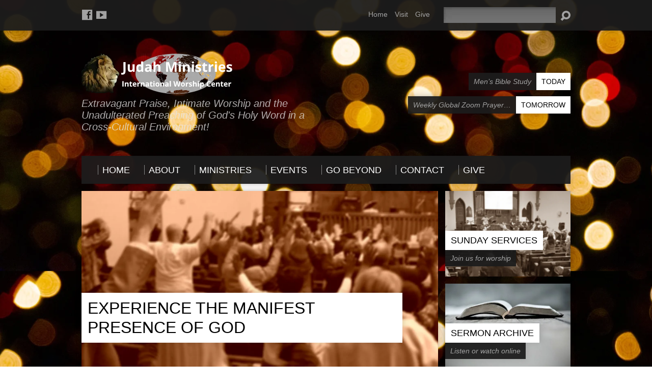

--- FILE ---
content_type: text/html; charset=UTF-8
request_url: https://judahministries.net/
body_size: 17403
content:
<!DOCTYPE html>
<!--[if IE 8 ]><html class="ie8 no-js resurrect-html" lang="en-US"> <![endif]-->
<!--[if (gte IE 9)|!(IE)]><!--><html class="no-js resurrect-html" lang="en-US"> <!--<![endif]--><head><script data-no-optimize="1">var litespeed_docref=sessionStorage.getItem("litespeed_docref");litespeed_docref&&(Object.defineProperty(document,"referrer",{get:function(){return litespeed_docref}}),sessionStorage.removeItem("litespeed_docref"));</script> <meta charset="UTF-8" /><link rel="pingback" href="https://judahministries.net/xmlrpc.php" /><title>Judah Ministries &#8211; Extravagant Praise, Intimate Worship and the Unadulterated Preaching of God&#039;s Holy Word in a Cross-Cultural Environment!</title><meta name='robots' content='max-image-preview:large' /><link rel='dns-prefetch' href='//fonts.googleapis.com' /><link rel="alternate" type="application/rss+xml" title="Judah Ministries &raquo; Feed" href="https://judahministries.net/feed/" /><link rel="alternate" type="application/rss+xml" title="Judah Ministries &raquo; Comments Feed" href="https://judahministries.net/comments/feed/" /><link rel="alternate" title="oEmbed (JSON)" type="application/json+oembed" href="https://judahministries.net/wp-json/oembed/1.0/embed?url=https%3A%2F%2Fjudahministries.net%2F" /><link rel="alternate" title="oEmbed (XML)" type="text/xml+oembed" href="https://judahministries.net/wp-json/oembed/1.0/embed?url=https%3A%2F%2Fjudahministries.net%2F&#038;format=xml" /><style id='wp-img-auto-sizes-contain-inline-css' type='text/css'>img:is([sizes=auto i],[sizes^="auto," i]){contain-intrinsic-size:3000px 1500px}
/*# sourceURL=wp-img-auto-sizes-contain-inline-css */</style><link data-optimized="2" rel="stylesheet" href="https://judahministries.net/wp-content/litespeed/css/135bf26c7ba35ba54b07232de0c5effa.css?ver=e08ff" /><style id='wp-block-paragraph-inline-css' type='text/css'>.is-small-text{font-size:.875em}.is-regular-text{font-size:1em}.is-large-text{font-size:2.25em}.is-larger-text{font-size:3em}.has-drop-cap:not(:focus):first-letter{float:left;font-size:8.4em;font-style:normal;font-weight:100;line-height:.68;margin:.05em .1em 0 0;text-transform:uppercase}body.rtl .has-drop-cap:not(:focus):first-letter{float:none;margin-left:.1em}p.has-drop-cap.has-background{overflow:hidden}:root :where(p.has-background){padding:1.25em 2.375em}:where(p.has-text-color:not(.has-link-color)) a{color:inherit}p.has-text-align-left[style*="writing-mode:vertical-lr"],p.has-text-align-right[style*="writing-mode:vertical-rl"]{rotate:180deg}
/*# sourceURL=https://judahministries.net/wp-includes/blocks/paragraph/style.min.css */</style><style id='global-styles-inline-css' type='text/css'>:root{--wp--preset--aspect-ratio--square: 1;--wp--preset--aspect-ratio--4-3: 4/3;--wp--preset--aspect-ratio--3-4: 3/4;--wp--preset--aspect-ratio--3-2: 3/2;--wp--preset--aspect-ratio--2-3: 2/3;--wp--preset--aspect-ratio--16-9: 16/9;--wp--preset--aspect-ratio--9-16: 9/16;--wp--preset--color--black: #000000;--wp--preset--color--cyan-bluish-gray: #abb8c3;--wp--preset--color--white: #ffffff;--wp--preset--color--pale-pink: #f78da7;--wp--preset--color--vivid-red: #cf2e2e;--wp--preset--color--luminous-vivid-orange: #ff6900;--wp--preset--color--luminous-vivid-amber: #fcb900;--wp--preset--color--light-green-cyan: #7bdcb5;--wp--preset--color--vivid-green-cyan: #00d084;--wp--preset--color--pale-cyan-blue: #8ed1fc;--wp--preset--color--vivid-cyan-blue: #0693e3;--wp--preset--color--vivid-purple: #9b51e0;--wp--preset--gradient--vivid-cyan-blue-to-vivid-purple: linear-gradient(135deg,rgb(6,147,227) 0%,rgb(155,81,224) 100%);--wp--preset--gradient--light-green-cyan-to-vivid-green-cyan: linear-gradient(135deg,rgb(122,220,180) 0%,rgb(0,208,130) 100%);--wp--preset--gradient--luminous-vivid-amber-to-luminous-vivid-orange: linear-gradient(135deg,rgb(252,185,0) 0%,rgb(255,105,0) 100%);--wp--preset--gradient--luminous-vivid-orange-to-vivid-red: linear-gradient(135deg,rgb(255,105,0) 0%,rgb(207,46,46) 100%);--wp--preset--gradient--very-light-gray-to-cyan-bluish-gray: linear-gradient(135deg,rgb(238,238,238) 0%,rgb(169,184,195) 100%);--wp--preset--gradient--cool-to-warm-spectrum: linear-gradient(135deg,rgb(74,234,220) 0%,rgb(151,120,209) 20%,rgb(207,42,186) 40%,rgb(238,44,130) 60%,rgb(251,105,98) 80%,rgb(254,248,76) 100%);--wp--preset--gradient--blush-light-purple: linear-gradient(135deg,rgb(255,206,236) 0%,rgb(152,150,240) 100%);--wp--preset--gradient--blush-bordeaux: linear-gradient(135deg,rgb(254,205,165) 0%,rgb(254,45,45) 50%,rgb(107,0,62) 100%);--wp--preset--gradient--luminous-dusk: linear-gradient(135deg,rgb(255,203,112) 0%,rgb(199,81,192) 50%,rgb(65,88,208) 100%);--wp--preset--gradient--pale-ocean: linear-gradient(135deg,rgb(255,245,203) 0%,rgb(182,227,212) 50%,rgb(51,167,181) 100%);--wp--preset--gradient--electric-grass: linear-gradient(135deg,rgb(202,248,128) 0%,rgb(113,206,126) 100%);--wp--preset--gradient--midnight: linear-gradient(135deg,rgb(2,3,129) 0%,rgb(40,116,252) 100%);--wp--preset--font-size--small: 13px;--wp--preset--font-size--medium: 20px;--wp--preset--font-size--large: 36px;--wp--preset--font-size--x-large: 42px;--wp--preset--spacing--20: 0.44rem;--wp--preset--spacing--30: 0.67rem;--wp--preset--spacing--40: 1rem;--wp--preset--spacing--50: 1.5rem;--wp--preset--spacing--60: 2.25rem;--wp--preset--spacing--70: 3.38rem;--wp--preset--spacing--80: 5.06rem;--wp--preset--shadow--natural: 6px 6px 9px rgba(0, 0, 0, 0.2);--wp--preset--shadow--deep: 12px 12px 50px rgba(0, 0, 0, 0.4);--wp--preset--shadow--sharp: 6px 6px 0px rgba(0, 0, 0, 0.2);--wp--preset--shadow--outlined: 6px 6px 0px -3px rgb(255, 255, 255), 6px 6px rgb(0, 0, 0);--wp--preset--shadow--crisp: 6px 6px 0px rgb(0, 0, 0);}:where(.is-layout-flex){gap: 0.5em;}:where(.is-layout-grid){gap: 0.5em;}body .is-layout-flex{display: flex;}.is-layout-flex{flex-wrap: wrap;align-items: center;}.is-layout-flex > :is(*, div){margin: 0;}body .is-layout-grid{display: grid;}.is-layout-grid > :is(*, div){margin: 0;}:where(.wp-block-columns.is-layout-flex){gap: 2em;}:where(.wp-block-columns.is-layout-grid){gap: 2em;}:where(.wp-block-post-template.is-layout-flex){gap: 1.25em;}:where(.wp-block-post-template.is-layout-grid){gap: 1.25em;}.has-black-color{color: var(--wp--preset--color--black) !important;}.has-cyan-bluish-gray-color{color: var(--wp--preset--color--cyan-bluish-gray) !important;}.has-white-color{color: var(--wp--preset--color--white) !important;}.has-pale-pink-color{color: var(--wp--preset--color--pale-pink) !important;}.has-vivid-red-color{color: var(--wp--preset--color--vivid-red) !important;}.has-luminous-vivid-orange-color{color: var(--wp--preset--color--luminous-vivid-orange) !important;}.has-luminous-vivid-amber-color{color: var(--wp--preset--color--luminous-vivid-amber) !important;}.has-light-green-cyan-color{color: var(--wp--preset--color--light-green-cyan) !important;}.has-vivid-green-cyan-color{color: var(--wp--preset--color--vivid-green-cyan) !important;}.has-pale-cyan-blue-color{color: var(--wp--preset--color--pale-cyan-blue) !important;}.has-vivid-cyan-blue-color{color: var(--wp--preset--color--vivid-cyan-blue) !important;}.has-vivid-purple-color{color: var(--wp--preset--color--vivid-purple) !important;}.has-black-background-color{background-color: var(--wp--preset--color--black) !important;}.has-cyan-bluish-gray-background-color{background-color: var(--wp--preset--color--cyan-bluish-gray) !important;}.has-white-background-color{background-color: var(--wp--preset--color--white) !important;}.has-pale-pink-background-color{background-color: var(--wp--preset--color--pale-pink) !important;}.has-vivid-red-background-color{background-color: var(--wp--preset--color--vivid-red) !important;}.has-luminous-vivid-orange-background-color{background-color: var(--wp--preset--color--luminous-vivid-orange) !important;}.has-luminous-vivid-amber-background-color{background-color: var(--wp--preset--color--luminous-vivid-amber) !important;}.has-light-green-cyan-background-color{background-color: var(--wp--preset--color--light-green-cyan) !important;}.has-vivid-green-cyan-background-color{background-color: var(--wp--preset--color--vivid-green-cyan) !important;}.has-pale-cyan-blue-background-color{background-color: var(--wp--preset--color--pale-cyan-blue) !important;}.has-vivid-cyan-blue-background-color{background-color: var(--wp--preset--color--vivid-cyan-blue) !important;}.has-vivid-purple-background-color{background-color: var(--wp--preset--color--vivid-purple) !important;}.has-black-border-color{border-color: var(--wp--preset--color--black) !important;}.has-cyan-bluish-gray-border-color{border-color: var(--wp--preset--color--cyan-bluish-gray) !important;}.has-white-border-color{border-color: var(--wp--preset--color--white) !important;}.has-pale-pink-border-color{border-color: var(--wp--preset--color--pale-pink) !important;}.has-vivid-red-border-color{border-color: var(--wp--preset--color--vivid-red) !important;}.has-luminous-vivid-orange-border-color{border-color: var(--wp--preset--color--luminous-vivid-orange) !important;}.has-luminous-vivid-amber-border-color{border-color: var(--wp--preset--color--luminous-vivid-amber) !important;}.has-light-green-cyan-border-color{border-color: var(--wp--preset--color--light-green-cyan) !important;}.has-vivid-green-cyan-border-color{border-color: var(--wp--preset--color--vivid-green-cyan) !important;}.has-pale-cyan-blue-border-color{border-color: var(--wp--preset--color--pale-cyan-blue) !important;}.has-vivid-cyan-blue-border-color{border-color: var(--wp--preset--color--vivid-cyan-blue) !important;}.has-vivid-purple-border-color{border-color: var(--wp--preset--color--vivid-purple) !important;}.has-vivid-cyan-blue-to-vivid-purple-gradient-background{background: var(--wp--preset--gradient--vivid-cyan-blue-to-vivid-purple) !important;}.has-light-green-cyan-to-vivid-green-cyan-gradient-background{background: var(--wp--preset--gradient--light-green-cyan-to-vivid-green-cyan) !important;}.has-luminous-vivid-amber-to-luminous-vivid-orange-gradient-background{background: var(--wp--preset--gradient--luminous-vivid-amber-to-luminous-vivid-orange) !important;}.has-luminous-vivid-orange-to-vivid-red-gradient-background{background: var(--wp--preset--gradient--luminous-vivid-orange-to-vivid-red) !important;}.has-very-light-gray-to-cyan-bluish-gray-gradient-background{background: var(--wp--preset--gradient--very-light-gray-to-cyan-bluish-gray) !important;}.has-cool-to-warm-spectrum-gradient-background{background: var(--wp--preset--gradient--cool-to-warm-spectrum) !important;}.has-blush-light-purple-gradient-background{background: var(--wp--preset--gradient--blush-light-purple) !important;}.has-blush-bordeaux-gradient-background{background: var(--wp--preset--gradient--blush-bordeaux) !important;}.has-luminous-dusk-gradient-background{background: var(--wp--preset--gradient--luminous-dusk) !important;}.has-pale-ocean-gradient-background{background: var(--wp--preset--gradient--pale-ocean) !important;}.has-electric-grass-gradient-background{background: var(--wp--preset--gradient--electric-grass) !important;}.has-midnight-gradient-background{background: var(--wp--preset--gradient--midnight) !important;}.has-small-font-size{font-size: var(--wp--preset--font-size--small) !important;}.has-medium-font-size{font-size: var(--wp--preset--font-size--medium) !important;}.has-large-font-size{font-size: var(--wp--preset--font-size--large) !important;}.has-x-large-font-size{font-size: var(--wp--preset--font-size--x-large) !important;}
/*# sourceURL=global-styles-inline-css */</style><style id='classic-theme-styles-inline-css' type='text/css'>/*! This file is auto-generated */
.wp-block-button__link{color:#fff;background-color:#32373c;border-radius:9999px;box-shadow:none;text-decoration:none;padding:calc(.667em + 2px) calc(1.333em + 2px);font-size:1.125em}.wp-block-file__button{background:#32373c;color:#fff;text-decoration:none}
/*# sourceURL=/wp-includes/css/classic-themes.min.css */</style> <script type="litespeed/javascript" data-src="https://judahministries.net/wp-includes/js/jquery/jquery.min.js" id="jquery-core-js"></script> <script id="ctfw-ie-unsupported-js-extra" type="litespeed/javascript">var ctfw_ie_unsupported={"default_version":"7","min_version":"5","max_version":"9","version":"7","message":"You are using an outdated version of Internet Explorer. Please upgrade your browser to use this site.","redirect_url":"https://browsehappy.com/"}</script> <script id="ctfw-responsive-embeds-js-extra" type="litespeed/javascript">var ctfw_responsive_embeds={"wp_responsive_embeds":"1"}</script> <script id="resurrect-main-js-extra" type="litespeed/javascript">var resurrect_main={"site_path":"/","home_url":"https://judahministries.net","color_url":"https://judahministries.net/wp-content/themes/resurrect/colors/dark","is_ssl":"1","current_protocol":"https","mobile_menu_label":"Menu","slider_slideshow":"","slider_speed":"6000","comment_name_required":"1","comment_email_required":"1","comment_name_error_required":"Required","comment_email_error_required":"Required","comment_email_error_invalid":"Invalid Email","comment_url_error_invalid":"Invalid URL","comment_message_error_required":"Comment Required"}</script> <link rel="https://api.w.org/" href="https://judahministries.net/wp-json/" /><link rel="alternate" title="JSON" type="application/json" href="https://judahministries.net/wp-json/wp/v2/pages/3494" /><link rel="EditURI" type="application/rsd+xml" title="RSD" href="https://judahministries.net/xmlrpc.php?rsd" /><meta name="generator" content="WordPress 6.9" /><link rel="canonical" href="https://judahministries.net/" /><link rel='shortlink' href='https://judahministries.net/' /><style type="text/css">#resurrect-logo-text {
	font-family: 'Oswald', Arial, Helvetica, sans-serif;
}

body, input, textarea, select, .sf-menu li li a, .flex-description, #cancel-comment-reply-link, .resurrect-accordion-section-title, a.resurrect-button, a.comment-reply-link, a.comment-edit-link, a.post-edit-link, .resurrect-nav-left-right a, input[type=submit], .wp-block-file .wp-block-file__button, pre.wp-block-verse {
	font-family: 'Open Sans', Arial, Helvetica, sans-serif;
}

#resurrect-header-menu-links > li > a .ctfw-header-menu-link-title, #resurrect-footer-menu-links {
	font-family: 'Oswald', Arial, Helvetica, sans-serif;
}

#resurrect-intro-heading, .resurrect-main-title, .resurrect-entry-content h1:not(.resurrect-calendar-list-entry-title), .resurrect-entry-content h2, .resurrect-entry-content h3, .resurrect-entry-content h4, .resurrect-entry-content h5, .resurrect-entry-content h6, .mce-content-body h1, .mce-content-body h2, .mce-content-body h3, .mce-content-body h4, .mce-content-body h5, .mce-content-body h6, .resurrect-author-box h1, .resurrect-person header h1, .resurrect-location header h1, .resurrect-entry-short h1, #reply-title, #resurrect-comments-title, .flex-title, .resurrect-caption-image-title, #resurrect-banner h1, h1.resurrect-widget-title, .resurrect-header-right-item-date, .resurrect-calendar-table-header-row, .has-drop-cap:not(:focus):first-letter {
	font-family: 'Oswald', Arial, Helvetica, sans-serif;
}</style> <script type="litespeed/javascript">jQuery(window).load(function(){if(jQuery.cookie('resurrect_responsive_off')){jQuery('html').addClass('resurrect-responsive-off');jQuery('#resurrect-responsive-css').remove()}else{jQuery('html').addClass('resurrect-responsive-on');jQuery('head').append(' <meta name="viewport" content="width=device-width, initial-scale=1">')}})</script> <style type="text/css" id="custom-background-css">body.custom-background { background-image: url("https://judahministries.net/wp-content/uploads/bokeh-background-of-lights-1574819394MZn.jpg"); background-position: center center; background-size: contain; background-repeat: repeat; background-attachment: scroll; }</style></head><body class="home wp-singular page-template page-template-page-templates page-template-homepage page-template-page-templateshomepage-php page page-id-3494 custom-background wp-embed-responsive wp-theme-resurrect wp-child-theme-resurrect-child resurrect-logo-font-oswald resurrect-heading-font-oswald resurrect-menu-font-oswald resurrect-body-font-open-sans resurrect-background-image-file-bokeh-background-of-lights-1574819394mzn resurrect-no-banner"><div id="resurrect-container"><div id="resurrect-top" class="resurrect-top-has-icons resurrect-top-has-menu resurrect-top-has-search"><div id="resurrect-top-inner"><div id="resurrect-top-content" class="resurrect-clearfix"><ul class="resurrect-list-icons"><li><a href="https://www.facebook.com/JMIWC/" class="el-icon-facebook" title="Facebook" target="_blank"></a></li><li><a href="https://www.youtube.com/c/JudahMinistries" class="el-icon-youtube" title="YouTube" target="_blank"></a></li></ul><div id="resurrect-top-right"><div id="resurrect-top-menu"><ul id="resurrect-top-menu-links" class="menu"><li id="menu-item-3548" class="menu-item menu-item-type-post_type menu-item-object-page menu-item-home current-menu-item page_item page-item-3494 current_page_item menu-item-3548"><a href="https://judahministries.net/" aria-current="page">Home</a></li><li id="menu-item-3549" class="menu-item menu-item-type-post_type menu-item-object-ctc_event menu-item-3549"><a href="https://judahministries.net/events/main-service/">Visit</a></li><li id="menu-item-3550" class="menu-item menu-item-type-post_type menu-item-object-page menu-item-3550"><a href="https://judahministries.net/give/">Give</a></li></ul></div><div id="resurrect-top-search"><div class="resurrect-search-form"><form method="get" action="https://judahministries.net/">
<label class="screen-reader-text">Search</label><div class="resurrect-search-field">
<input type="text" name="s" aria-label="Search"></div>
<a href="#" class="resurrect-search-button el-icon-search" title="Search"></a></form></div></div></div></div></div></div><div id="resurrect-middle"><div id="resurrect-middle-content" class="resurrect-clearfix"><header id="resurrect-header" class="resurrect-header-text-light"><div id="resurrect-header-inner"><div id="resurrect-header-content"><div id="resurrect-logo"><div id="resurrect-logo-content"><div id="resurrect-logo-image"><a href="https://judahministries.net/"><img data-lazyloaded="1" src="[data-uri]" width="300" height="80" data-src="https://judahministries.net/wp-content/uploads/jmiwc-logo-no-bkgd.png" alt="Judah Ministries" id="resurrect-logo-regular">
</a></div><div id="resurrect-logo-tagline" class="resurrect-tagline">
Extravagant Praise, Intimate Worship and the Unadulterated Preaching of God&#039;s Holy Word in a Cross-Cultural Environment!</div></div></div><div id="resurrect-header-right"><div id="resurrect-header-right-inner"><div id="resurrect-header-right-content"><div id="resurrect-header-right-items" class="resurrect-header-right-items-count- resurrect-clearfix"><article class="resurrect-header-right-item"><a href="https://judahministries.net/events/mens-bible-study/" title="Men&#8217;s Bible Study"><span class="resurrect-header-right-item-title">Men&#8217;s Bible Study</span><span class="resurrect-header-right-item-date">
Today					</span>
</a></article><article class="resurrect-header-right-item"><a href="https://judahministries.net/events/weekly-global-zoom-prayer-meeting/" title="Weekly Global Zoom Prayer Meeting"><span class="resurrect-header-right-item-title">Weekly Global Zoom Prayer&hellip;</span><span class="resurrect-header-right-item-date">
Tomorrow					</span>
</a></article></div></div></div></div></div></div><nav id="resurrect-header-menu" class="resurrect-clearfix"><div id="resurrect-header-menu-inner" class="resurrect-clearfix"><ul id="resurrect-header-menu-links" class="sf-menu"><li id="menu-item-903" class="menu-item menu-item-type-custom menu-item-object-custom current-menu-item current_page_item menu-item-home menu-item-903 ctfw-header-menu-link-no-description"><a href="http://judahministries.net"><div class="ctfw-header-menu-link-inner"><div class="ctfw-header-menu-link-title">Home</div></div></a></li><li id="menu-item-1085" class="menu-item menu-item-type-custom menu-item-object-custom menu-item-has-children menu-item-1085 ctfw-header-menu-link-no-description"><a href="#"><div class="ctfw-header-menu-link-inner"><div class="ctfw-header-menu-link-title">About</div></div></a><ul class="sub-menu"><li id="menu-item-1126" class="menu-item menu-item-type-post_type menu-item-object-page menu-item-1126"><a href="https://judahministries.net/welcome/">Welcome</a></li><li id="menu-item-1086" class="menu-item menu-item-type-post_type menu-item-object-page menu-item-1086"><a href="https://judahministries.net/what-we-believe/">What We Believe</a></li><li id="menu-item-910" class="menu-item menu-item-type-post_type menu-item-object-page menu-item-910"><a href="https://judahministries.net/staff/">Meet Our Staff</a></li><li id="menu-item-919" class="menu-item menu-item-type-post_type menu-item-object-page menu-item-919"><a href="https://judahministries.net/locations-2/">Locations</a></li></ul></li><li id="menu-item-1087" class="menu-item menu-item-type-custom menu-item-object-custom menu-item-has-children menu-item-1087 ctfw-header-menu-link-no-description"><a href="#"><div class="ctfw-header-menu-link-inner"><div class="ctfw-header-menu-link-title">Ministries</div></div></a><ul class="sub-menu"><li id="menu-item-1112" class="menu-item menu-item-type-post_type menu-item-object-page menu-item-1112"><a href="https://judahministries.net/judah-ministries-praise-team/">Judah Ministries Praise Team</a></li><li id="menu-item-1113" class="menu-item menu-item-type-post_type menu-item-object-page menu-item-1113"><a href="https://judahministries.net/judah-studio-ministries/">Judah Studio Ministries</a></li><li id="menu-item-1115" class="menu-item menu-item-type-post_type menu-item-object-page menu-item-1115"><a href="https://judahministries.net/operation-2535/">Operation 25:35</a></li><li id="menu-item-1116" class="menu-item menu-item-type-post_type menu-item-object-page menu-item-1116"><a href="https://judahministries.net/heartstrings-womens-ministries/">Heartstrings Women’s Ministries</a></li></ul></li><li id="menu-item-918" class="menu-item menu-item-type-post_type menu-item-object-page menu-item-has-children menu-item-918 ctfw-header-menu-link-no-description"><a href="https://judahministries.net/events-2/"><div class="ctfw-header-menu-link-inner"><div class="ctfw-header-menu-link-title">Events</div></div></a><ul class="sub-menu"><li id="menu-item-939" class="menu-item menu-item-type-post_type menu-item-object-page menu-item-939"><a href="https://judahministries.net/events-2/">Upcoming Events</a></li><li id="menu-item-940" class="menu-item menu-item-type-post_type menu-item-object-page menu-item-940"><a href="https://judahministries.net/past-events/">Past Events</a></li><li id="menu-item-3538" class="menu-item menu-item-type-post_type menu-item-object-page menu-item-3538"><a href="https://judahministries.net/monthly-calendar/">Monthly Calendar</a></li></ul></li><li id="menu-item-1088" class="menu-item menu-item-type-custom menu-item-object-custom menu-item-has-children menu-item-1088 ctfw-header-menu-link-no-description"><a href="#"><div class="ctfw-header-menu-link-inner"><div class="ctfw-header-menu-link-title">Go Beyond</div></div></a><ul class="sub-menu"><li id="menu-item-908" class="menu-item menu-item-type-post_type menu-item-object-page menu-item-908"><a href="https://judahministries.net/multimedia/">Sermons</a></li><li id="menu-item-912" class="menu-item menu-item-type-post_type menu-item-object-page menu-item-912"><a href="https://judahministries.net/gallery/">Gallery</a></li></ul></li><li id="menu-item-911" class="menu-item menu-item-type-post_type menu-item-object-page menu-item-911 ctfw-header-menu-link-no-description"><a href="https://judahministries.net/contact/"><div class="ctfw-header-menu-link-inner"><div class="ctfw-header-menu-link-title">Contact</div></div></a></li><li id="menu-item-1147" class="menu-item menu-item-type-post_type menu-item-object-page menu-item-1147 ctfw-header-menu-link-no-description"><a href="https://judahministries.net/give/"><div class="ctfw-header-menu-link-inner"><div class="ctfw-header-menu-link-title">Give</div></div></a></li></ul></div></nav></header><div id="resurrect-home-content"><div id="resurrect-slider-boxes" class="resurrect-clearfix"><div id="resurrect-slider"><div id="resurrect-slider-inner"><div class="flexslider"><ul class="slides"><li class="resurrect-slide-no-description"><div class="flex-image-container">
<img data-lazyloaded="1" src="[data-uri]" width="960" height="480" data-src="https://judahministries.net/wp-content/uploads/jmiwc-slide-01-sepia-web-960x480.png" class="" alt="" title="" decoding="async" fetchpriority="high" /></div><div class="flex-caption"><div class="flex-title">Experience the Manifest Presence of God</div></div></li></ul></div></div></div><div id="ctcom-home-highlights"><div class="resurrect-caption-image resurrect-highlight"><a href="http://judahministries.net/events/main-service/">
<img data-lazyloaded="1" src="[data-uri]" width="600" height="410" data-src="https://judahministries.net/wp-content/uploads/slide02-sepia-600x410.png" class="resurrect-image" alt="" decoding="async" data-srcset="https://judahministries.net/wp-content/uploads/slide02-sepia-600x410.png 600w, https://judahministries.net/wp-content/uploads/slide02-sepia-320x218.png 320w, https://judahministries.net/wp-content/uploads/slide02-sepia-220x150.png 220w" data-sizes="(max-width: 600px) 100vw, 600px" /><div class="resurrect-caption-image-caption"><div class="resurrect-caption-image-title">
Sunday Services</div><div class="resurrect-caption-image-description">
Join us for worship</div></div>
</a></div><div class="resurrect-caption-image resurrect-highlight"><a href="http://judahministries.net/multimedia/">
<img data-lazyloaded="1" src="[data-uri]" width="600" height="410" data-src="https://judahministries.net/wp-content/uploads/bible-600x400-custom-600x410.jpg" class="resurrect-image" alt="" decoding="async" data-srcset="https://judahministries.net/wp-content/uploads/bible-600x400-custom-600x410.jpg 600w, https://judahministries.net/wp-content/uploads/bible-600x400-custom-320x218.jpg 320w, https://judahministries.net/wp-content/uploads/bible-600x400-custom-220x150.jpg 220w" data-sizes="(max-width: 600px) 100vw, 600px" /><div class="resurrect-caption-image-caption"><div class="resurrect-caption-image-title">
Sermon Archive</div><div class="resurrect-caption-image-description">
Listen or watch online</div></div>
</a></div></div></div><section id="resurrect-intro" class="resurrect-intro-has-heading"><h1 id="resurrect-intro-heading">Judah Ministries International Worship Center</h1><div id="resurrect-intro-content"><p>Praise, Worship &amp; Word every Sunday at 10:30am</p></div></section><div id="resurrect-home-bottom-widgets"><section id="ctfw-highlight-4" class="resurrect-widget resurrect-home-widget widget_ctfw-highlight"><div class="resurrect-caption-image resurrect-highlight"><a href="http://judahministries.net/welcome/">
<img data-lazyloaded="1" src="[data-uri]" width="600" height="410" data-src="https://judahministries.net/wp-content/uploads/MVY-Edit-02.png" class="resurrect-image" alt="" decoding="async" loading="lazy" data-srcset="https://judahministries.net/wp-content/uploads/MVY-Edit-02.png 600w, https://judahministries.net/wp-content/uploads/MVY-Edit-02-300x205.png 300w, https://judahministries.net/wp-content/uploads/MVY-Edit-02-320x218.png 320w, https://judahministries.net/wp-content/uploads/MVY-Edit-02-220x150.png 220w" data-sizes="auto, (max-width: 600px) 100vw, 600px" /><div class="resurrect-caption-image-caption"><div class="resurrect-caption-image-title"><h1 class="resurrect-widget-title">Message From Pastor</h1></div><div class="resurrect-caption-image-description">
Welcome to Judah</div></div>
</a></div></section><section id="ctfw-sermons-2" class="resurrect-widget resurrect-home-widget widget_ctfw-sermons"><h1 class="resurrect-widget-title">Recent Sermons</h1><article class="resurrect-widget-entry resurrect-sermons-widget-entry resurrect-clearfix resurrect-widget-entry-first post-6408 ctc_sermon type-ctc_sermon status-publish hentry ctc_sermon_topic-benefits-of-god ctc_sermon_topic-faith ctc_sermon_topic-jesus-return ctc_sermon_topic-life-of-christ ctc_sermon_topic-salvation ctc_sermon_topic-unity ctc_sermon_speaker-michael-yuricha ctc_sermon_tag-authority ctc_sermon_tag-faith-2 ctc_sermon_tag-judgement ctc_sermon_tag-purpose ctc_sermon_tag-redemption ctc_sermon_tag-salvation-2 ctc_sermon_tag-unity ctfw-no-image"><header class="resurrect-clearfix"><h1 class="resurrect-widget-entry-title"><a href="https://judahministries.net/sermons/the-book-of-revelation-part-3-the-churches-of-ephesus/" title="The Book of Revelation Part 3 The Churches of Ephesus">The Book of Revelation Part 3 The Churches of Ephesus</a></h1><ul class="resurrect-widget-entry-meta resurrect-clearfix"><li class="resurrect-widget-entry-date resurrect-sermons-widget-entry-date">
<time datetime="2026-01-21T19:30:56-05:00">Today</time></li><li class="resurrect-widget-entry-icons resurrect-sermons-widget-entry-icons"><ul class="resurrect-list-icons"><li><a href="https://judahministries.net/sermons/the-book-of-revelation-part-3-the-churches-of-ephesus/?player=video" class="el-icon-video" title="Watch Video"></a></li><li><a href="https://judahministries.net/sermons/the-book-of-revelation-part-3-the-churches-of-ephesus/?player=audio" class="el-icon-headphones" title="Listen to Audio"></a></li></ul></li></ul></header></article><article class="resurrect-widget-entry resurrect-sermons-widget-entry resurrect-clearfix post-6403 ctc_sermon type-ctc_sermon status-publish hentry ctc_sermon_topic-jesus ctc_sermon_topic-jesus-return ctc_sermon_topic-life-of-christ ctc_sermon_topic-prophecy ctc_sermon_speaker-michael-yuricha ctc_sermon_tag-jesus ctc_sermon_tag-judgement ctc_sermon_tag-prophecy ctc_sermon_tag-purpose ctc_sermon_tag-revelation ctfw-no-image"><header class="resurrect-clearfix"><h1 class="resurrect-widget-entry-title"><a href="https://judahministries.net/sermons/the-book-of-revelation-part-2-portrayal-of-jesus-christ/" title="The Book of Revelation Part 2 Portrayal of Jesus Christ">The Book of Revelation Part 2 Portrayal of Jesus Christ</a></h1><ul class="resurrect-widget-entry-meta resurrect-clearfix"><li class="resurrect-widget-entry-date resurrect-sermons-widget-entry-date">
<time datetime="2026-01-14T19:30:54-05:00">January 14, 2026</time></li><li class="resurrect-widget-entry-icons resurrect-sermons-widget-entry-icons"><ul class="resurrect-list-icons"><li><a href="https://judahministries.net/sermons/the-book-of-revelation-part-2-portrayal-of-jesus-christ/?player=audio" class="el-icon-headphones" title="Listen to Audio"></a></li></ul></li></ul></header></article><article class="resurrect-widget-entry resurrect-sermons-widget-entry resurrect-clearfix post-6389 ctc_sermon type-ctc_sermon status-publish hentry ctc_sermon_topic-faith ctc_sermon_topic-jesus-return ctc_sermon_topic-prophecy ctc_sermon_speaker-michael-yuricha ctc_sermon_tag-jesus ctc_sermon_tag-judgement ctc_sermon_tag-prophecy ctc_sermon_tag-revelation ctc_sermon_tag-watchman ctfw-no-image"><header class="resurrect-clearfix"><h1 class="resurrect-widget-entry-title"><a href="https://judahministries.net/sermons/the-book-of-revelation-part-1-an-overview/" title="The Book of Revelation Part 1 An Overview">The Book of Revelation Part 1 An Overview</a></h1><ul class="resurrect-widget-entry-meta resurrect-clearfix"><li class="resurrect-widget-entry-date resurrect-sermons-widget-entry-date">
<time datetime="2026-01-07T19:30:56-05:00">January 7, 2026</time></li><li class="resurrect-widget-entry-icons resurrect-sermons-widget-entry-icons"><ul class="resurrect-list-icons"></ul></li></ul></header></article></section><section id="ctfw-events-2" class="resurrect-widget resurrect-home-widget widget_ctfw-events"><h1 class="resurrect-widget-title">Upcoming Events</h1><article class="resurrect-widget-entry resurrect-event-widget-entry resurrect-clearfix resurrect-widget-entry-first post-3478 ctc_event type-ctc_event status-publish hentry ctfw-no-image"><header class="resurrect-clearfix"><h1 class="resurrect-widget-entry-title"><a href="https://judahministries.net/events/mens-bible-study/" title="Men&#8217;s Bible Study">Men&#8217;s Bible Study</a></h1><ul class="resurrect-widget-entry-meta resurrect-clearfix"><li class="resurrect-widget-entry-date resurrect-locations-widget-entry-date">					January 21, 2026</li></ul></header></article><article class="resurrect-widget-entry resurrect-event-widget-entry resurrect-clearfix post-3771 ctc_event type-ctc_event status-publish hentry ctfw-no-image"><header class="resurrect-clearfix"><h1 class="resurrect-widget-entry-title"><a href="https://judahministries.net/events/weekly-global-zoom-prayer-meeting/" title="Weekly Global Zoom Prayer Meeting">Weekly Global Zoom Prayer Meeting</a></h1><ul class="resurrect-widget-entry-meta resurrect-clearfix"><li class="resurrect-widget-entry-date resurrect-locations-widget-entry-date">					January 22, 2026</li></ul></header></article><article class="resurrect-widget-entry resurrect-event-widget-entry resurrect-clearfix post-1907 ctc_event type-ctc_event status-publish hentry ctfw-no-image"><header class="resurrect-clearfix"><h1 class="resurrect-widget-entry-title"><a href="https://judahministries.net/events/womens-bible-study/" title="Women&#8217;s Bible Study">Women&#8217;s Bible Study</a></h1><ul class="resurrect-widget-entry-meta resurrect-clearfix"><li class="resurrect-widget-entry-date resurrect-locations-widget-entry-date">					January 23, 2026</li></ul></header></article></section><section id="ctfw-locations-2" class="resurrect-widget resurrect-home-widget widget_ctfw-locations"><h1 class="resurrect-widget-title">Church Locations</h1><article class="resurrect-widget-entry resurrect-location-widget-entry resurrect-clearfix resurrect-widget-entry-first post-1908 ctc_location type-ctc_location status-publish hentry ctfw-no-image"><header class="resurrect-clearfix"><h1 class="resurrect-widget-entry-title"><a href="https://judahministries.net/locations/judah-ministries/" title="Judah Ministries">Judah Ministries</a></h1><ul class="resurrect-widget-entry-meta resurrect-clearfix"><li class="resurrect-locations-widget-entry-address">
525 Market Street<br />
McKeesport, PA 15132</li><li class="resurrect-locations-widget-entry-times">
Main Service:<br />
Sunday – 10:30am<br />
Prayer Service:<br />
Sunday – 9:00am</li></ul></header><div class="resurrect-locations-widget-entry-map resurrect-clearfix"><div class="ctfw-google-map-container"><div id="ctfw-google-map-1809247" class="ctfw-google-map ctfw-google-map-responsive" data-ctfw-map-lat="40.350064" data-ctfw-map-lng="-79.866487" data-ctfw-map-type="HYBRID" data-ctfw-map-zoom="14" data-ctfw-map-marker="1" data-ctfw-map-center-resize="1" data-ctfw-map-callback-loaded="" data-ctfw-map-callback-resize=""></div></div></div></article></section><section id="ctfw-giving-2" class="resurrect-widget resurrect-home-widget widget_ctfw-giving"><h1 class="resurrect-widget-title">Online Giving</h1><div class="resurrect-giving-widget"><div class="resurrect-giving-widget-text"><p>You may give online by clicking below.</p></div><div class="resurrect-giving-widget-button">
<a href="http://judahministries.net/give/" target="_blank" rel="noopener noreferrer" class="resurrect-button">Give Now</a></div></div></section><section id="text-2" class="resurrect-widget resurrect-home-widget widget_text"><h1 class="resurrect-widget-title">Global Online Network</h1><div class="textwidget"><p><img data-lazyloaded="1" src="[data-uri]" loading="lazy" decoding="async" class="alignnone wp-image-3098 size-medium" data-src="https://judahministries.net/wp-content/uploads/JMGON-Logo-300x178.jpg" alt="" width="300" height="178" data-srcset="https://judahministries.net/wp-content/uploads/JMGON-Logo-300x178.jpg 300w, https://judahministries.net/wp-content/uploads/JMGON-Logo.jpg 663w" data-sizes="auto, (max-width: 300px) 100vw, 300px" /></p><p><a href="https://judahministries.net/global-online-network/">Ministry Affiliation Application</a></p></div></section><section id="text-23" class="resurrect-widget resurrect-home-widget widget_text"><h1 class="resurrect-widget-title">Winter Sweets</h1><div class="textwidget"><p><img data-lazyloaded="1" src="[data-uri]" loading="lazy" decoding="async" class="alignnone size-medium wp-image-6327" data-src="https://judahministries.net/wp-content/uploads/Christmas-Celebration-2025-300x225.jpg" alt="" width="300" height="225" data-srcset="https://judahministries.net/wp-content/uploads/Christmas-Celebration-2025-300x225.jpg 300w, https://judahministries.net/wp-content/uploads/Christmas-Celebration-2025-768x576.jpg 768w, https://judahministries.net/wp-content/uploads/Christmas-Celebration-2025.jpg 802w" data-sizes="auto, (max-width: 300px) 100vw, 300px" /></p><p><a href="https://judahministries.net/winter-sweets/" target="_blank" rel="noopener">Registration</a></p></div></section><section id="text-21" class="resurrect-widget resurrect-home-widget widget_text"><h1 class="resurrect-widget-title">WhatsApp</h1><div class="textwidget"><p><a href="https://chat.whatsapp.com/DBigxAyF5N5AFfP9IaKix4" target="_blank" rel="noopener">Join Our WhatsApp Group</a></p></div></section></div></div></div></div><footer id="resurrect-footer"><div id="resurrect-footer-inner"><div id="resurrect-footer-content" class="resurrect-clearfix"><div id="resurrect-footer-left" class="resurrect-clearfix"><ul id="resurrect-footer-menu-links" class="menu"><li id="menu-item-901" class="menu-item menu-item-type-custom menu-item-object-custom current-menu-item current_page_item menu-item-home menu-item-901"><a href="http://judahministries.net/" aria-current="page">Home</a></li><li id="menu-item-920" class="menu-item menu-item-type-post_type menu-item-object-page menu-item-920"><a href="https://judahministries.net/events-2/">Events</a></li><li id="menu-item-922" class="menu-item menu-item-type-post_type menu-item-object-page menu-item-922"><a href="https://judahministries.net/multimedia/">Sermons</a></li><li id="menu-item-921" class="menu-item menu-item-type-post_type menu-item-object-page menu-item-921"><a href="https://judahministries.net/contact/">Contact</a></li><li id="menu-item-1148" class="menu-item menu-item-type-post_type menu-item-object-page menu-item-1148"><a href="https://judahministries.net/give/">Give</a></li></ul><div id="resurrect-footer-social-icons"><ul class="resurrect-list-icons"><li><a href="https://www.facebook.com/JMIWC/" class="el-icon-facebook" title="Facebook" target="_blank"></a></li><li><a href="https://www.youtube.com/c/JudahMinistries" class="el-icon-youtube" title="YouTube" target="_blank"></a></li></ul></div></div><div id="resurrect-footer-right"><ul id="resurrect-footer-contact"><li><span id="resurrect-footer-icon-address" class="el-icon-map-marker"></span> <span id="resurrect-footer-address">525 Market Street, McKeesport, PA 15132</span></li><li><span id="resurrect-footer-icon-phone" class="el-icon-phone-alt"></span> <span id="resurrect-footer-phone"><a href="tel:4126726000">(412) 672-6000</a></span></li></ul><div id="resurrect-notice">
Copyright © 2026 Judah Ministries.</div></div></div></div></footer></div> <script type="speculationrules">{"prefetch":[{"source":"document","where":{"and":[{"href_matches":"/*"},{"not":{"href_matches":["/wp-*.php","/wp-admin/*","/wp-content/uploads/*","/wp-content/*","/wp-content/plugins/*","/wp-content/themes/resurrect-child/*","/wp-content/themes/resurrect/*","/*\\?(.+)"]}},{"not":{"selector_matches":"a[rel~=\"nofollow\"]"}},{"not":{"selector_matches":".no-prefetch, .no-prefetch a"}}]},"eagerness":"conservative"}]}</script> <script type="litespeed/javascript">var refTagger={settings:{bibleVersion:"NIV",libronixBibleVersion:"NIV",addLogosLink:!1,appendIconToLibLinks:!1,libronixLinkIcon:"light",noSearchClassNames:[],useTooltip:!0,noSearchTagNames:["h1","h2","h3"],linksOpenNewWindow:!1,convertHyperlinks:!1,caseInsensitive:!1,tagChapters:!1}};(function(d,t){var g=d.createElement(t),s=d.getElementsByTagName(t)[0];g.src='https://api.reftagger.com/v2/reftagger.js';s.parentNode.insertBefore(g,s)}(document,'script'))</script> <script id="email-subscribers-js-extra" type="litespeed/javascript">var es_data={"messages":{"es_empty_email_notice":"Please enter email address","es_rate_limit_notice":"You need to wait for some time before subscribing again","es_single_optin_success_message":"Successfully Subscribed.","es_email_exists_notice":"Email Address already exists!","es_unexpected_error_notice":"Oops.. Unexpected error occurred.","es_invalid_email_notice":"Invalid email address","es_try_later_notice":"Please try after some time"},"es_ajax_url":"https://judahministries.net/wp-admin/admin-ajax.php"}</script> <script id="es_starter_main_js-js-extra" type="litespeed/javascript">var ig_es_starter_main_js_params={"show_opt_in_consent":"yes","session_tracking_enabled":"yes","user_logged_in":"no","consent_opt_in_message":"","consent_opt_out_message":"No Thanks","conset_after_opt_out_message":"You won't receive further emails from us, thank you!","ajax_url":"https://judahministries.net/wp-admin/admin-ajax.php","security":"378f48d3a5"}</script> <script id="wpforms-user-journey-js-extra" type="litespeed/javascript">var wpforms_user_journey={"is_ssl":"1","is_debug":"","storage_name":"_wpfuj","cleanup_cookie_name":"_wpfuj_cleanup","max_data_size":"10240","max_data_items":"100","page_id":"3494"}</script> <script id="mediaelement-core-js-before" type="litespeed/javascript">var mejsL10n={"language":"en","strings":{"mejs.download-file":"Download File","mejs.install-flash":"You are using a browser that does not have Flash player enabled or installed. Please turn on your Flash player plugin or download the latest version from https://get.adobe.com/flashplayer/","mejs.fullscreen":"Fullscreen","mejs.play":"Play","mejs.pause":"Pause","mejs.time-slider":"Time Slider","mejs.time-help-text":"Use Left/Right Arrow keys to advance one second, Up/Down arrows to advance ten seconds.","mejs.live-broadcast":"Live Broadcast","mejs.volume-help-text":"Use Up/Down Arrow keys to increase or decrease volume.","mejs.unmute":"Unmute","mejs.mute":"Mute","mejs.volume-slider":"Volume Slider","mejs.video-player":"Video Player","mejs.audio-player":"Audio Player","mejs.captions-subtitles":"Captions/Subtitles","mejs.captions-chapters":"Chapters","mejs.none":"None","mejs.afrikaans":"Afrikaans","mejs.albanian":"Albanian","mejs.arabic":"Arabic","mejs.belarusian":"Belarusian","mejs.bulgarian":"Bulgarian","mejs.catalan":"Catalan","mejs.chinese":"Chinese","mejs.chinese-simplified":"Chinese (Simplified)","mejs.chinese-traditional":"Chinese (Traditional)","mejs.croatian":"Croatian","mejs.czech":"Czech","mejs.danish":"Danish","mejs.dutch":"Dutch","mejs.english":"English","mejs.estonian":"Estonian","mejs.filipino":"Filipino","mejs.finnish":"Finnish","mejs.french":"French","mejs.galician":"Galician","mejs.german":"German","mejs.greek":"Greek","mejs.haitian-creole":"Haitian Creole","mejs.hebrew":"Hebrew","mejs.hindi":"Hindi","mejs.hungarian":"Hungarian","mejs.icelandic":"Icelandic","mejs.indonesian":"Indonesian","mejs.irish":"Irish","mejs.italian":"Italian","mejs.japanese":"Japanese","mejs.korean":"Korean","mejs.latvian":"Latvian","mejs.lithuanian":"Lithuanian","mejs.macedonian":"Macedonian","mejs.malay":"Malay","mejs.maltese":"Maltese","mejs.norwegian":"Norwegian","mejs.persian":"Persian","mejs.polish":"Polish","mejs.portuguese":"Portuguese","mejs.romanian":"Romanian","mejs.russian":"Russian","mejs.serbian":"Serbian","mejs.slovak":"Slovak","mejs.slovenian":"Slovenian","mejs.spanish":"Spanish","mejs.swahili":"Swahili","mejs.swedish":"Swedish","mejs.tagalog":"Tagalog","mejs.thai":"Thai","mejs.turkish":"Turkish","mejs.ukrainian":"Ukrainian","mejs.vietnamese":"Vietnamese","mejs.welsh":"Welsh","mejs.yiddish":"Yiddish"}}</script> <script id="mediaelement-js-extra" type="litespeed/javascript">var _wpmejsSettings={"pluginPath":"/wp-includes/js/mediaelement/","classPrefix":"mejs-","stretching":"responsive","audioShortcodeLibrary":"mediaelement","videoShortcodeLibrary":"mediaelement"}</script> <script type="litespeed/javascript" data-src="//maps.googleapis.com/maps/api/js?key=AIzaSyAC11cvA49AXfn_pbAdLrKx99qRm0laI3s&amp;callback=ctfw_load_maps" id="google-maps-js"></script> <script data-no-optimize="1">window.lazyLoadOptions=Object.assign({},{threshold:300},window.lazyLoadOptions||{});!function(t,e){"object"==typeof exports&&"undefined"!=typeof module?module.exports=e():"function"==typeof define&&define.amd?define(e):(t="undefined"!=typeof globalThis?globalThis:t||self).LazyLoad=e()}(this,function(){"use strict";function e(){return(e=Object.assign||function(t){for(var e=1;e<arguments.length;e++){var n,a=arguments[e];for(n in a)Object.prototype.hasOwnProperty.call(a,n)&&(t[n]=a[n])}return t}).apply(this,arguments)}function o(t){return e({},at,t)}function l(t,e){return t.getAttribute(gt+e)}function c(t){return l(t,vt)}function s(t,e){return function(t,e,n){e=gt+e;null!==n?t.setAttribute(e,n):t.removeAttribute(e)}(t,vt,e)}function i(t){return s(t,null),0}function r(t){return null===c(t)}function u(t){return c(t)===_t}function d(t,e,n,a){t&&(void 0===a?void 0===n?t(e):t(e,n):t(e,n,a))}function f(t,e){et?t.classList.add(e):t.className+=(t.className?" ":"")+e}function _(t,e){et?t.classList.remove(e):t.className=t.className.replace(new RegExp("(^|\\s+)"+e+"(\\s+|$)")," ").replace(/^\s+/,"").replace(/\s+$/,"")}function g(t){return t.llTempImage}function v(t,e){!e||(e=e._observer)&&e.unobserve(t)}function b(t,e){t&&(t.loadingCount+=e)}function p(t,e){t&&(t.toLoadCount=e)}function n(t){for(var e,n=[],a=0;e=t.children[a];a+=1)"SOURCE"===e.tagName&&n.push(e);return n}function h(t,e){(t=t.parentNode)&&"PICTURE"===t.tagName&&n(t).forEach(e)}function a(t,e){n(t).forEach(e)}function m(t){return!!t[lt]}function E(t){return t[lt]}function I(t){return delete t[lt]}function y(e,t){var n;m(e)||(n={},t.forEach(function(t){n[t]=e.getAttribute(t)}),e[lt]=n)}function L(a,t){var o;m(a)&&(o=E(a),t.forEach(function(t){var e,n;e=a,(t=o[n=t])?e.setAttribute(n,t):e.removeAttribute(n)}))}function k(t,e,n){f(t,e.class_loading),s(t,st),n&&(b(n,1),d(e.callback_loading,t,n))}function A(t,e,n){n&&t.setAttribute(e,n)}function O(t,e){A(t,rt,l(t,e.data_sizes)),A(t,it,l(t,e.data_srcset)),A(t,ot,l(t,e.data_src))}function w(t,e,n){var a=l(t,e.data_bg_multi),o=l(t,e.data_bg_multi_hidpi);(a=nt&&o?o:a)&&(t.style.backgroundImage=a,n=n,f(t=t,(e=e).class_applied),s(t,dt),n&&(e.unobserve_completed&&v(t,e),d(e.callback_applied,t,n)))}function x(t,e){!e||0<e.loadingCount||0<e.toLoadCount||d(t.callback_finish,e)}function M(t,e,n){t.addEventListener(e,n),t.llEvLisnrs[e]=n}function N(t){return!!t.llEvLisnrs}function z(t){if(N(t)){var e,n,a=t.llEvLisnrs;for(e in a){var o=a[e];n=e,o=o,t.removeEventListener(n,o)}delete t.llEvLisnrs}}function C(t,e,n){var a;delete t.llTempImage,b(n,-1),(a=n)&&--a.toLoadCount,_(t,e.class_loading),e.unobserve_completed&&v(t,n)}function R(i,r,c){var l=g(i)||i;N(l)||function(t,e,n){N(t)||(t.llEvLisnrs={});var a="VIDEO"===t.tagName?"loadeddata":"load";M(t,a,e),M(t,"error",n)}(l,function(t){var e,n,a,o;n=r,a=c,o=u(e=i),C(e,n,a),f(e,n.class_loaded),s(e,ut),d(n.callback_loaded,e,a),o||x(n,a),z(l)},function(t){var e,n,a,o;n=r,a=c,o=u(e=i),C(e,n,a),f(e,n.class_error),s(e,ft),d(n.callback_error,e,a),o||x(n,a),z(l)})}function T(t,e,n){var a,o,i,r,c;t.llTempImage=document.createElement("IMG"),R(t,e,n),m(c=t)||(c[lt]={backgroundImage:c.style.backgroundImage}),i=n,r=l(a=t,(o=e).data_bg),c=l(a,o.data_bg_hidpi),(r=nt&&c?c:r)&&(a.style.backgroundImage='url("'.concat(r,'")'),g(a).setAttribute(ot,r),k(a,o,i)),w(t,e,n)}function G(t,e,n){var a;R(t,e,n),a=e,e=n,(t=Et[(n=t).tagName])&&(t(n,a),k(n,a,e))}function D(t,e,n){var a;a=t,(-1<It.indexOf(a.tagName)?G:T)(t,e,n)}function S(t,e,n){var a;t.setAttribute("loading","lazy"),R(t,e,n),a=e,(e=Et[(n=t).tagName])&&e(n,a),s(t,_t)}function V(t){t.removeAttribute(ot),t.removeAttribute(it),t.removeAttribute(rt)}function j(t){h(t,function(t){L(t,mt)}),L(t,mt)}function F(t){var e;(e=yt[t.tagName])?e(t):m(e=t)&&(t=E(e),e.style.backgroundImage=t.backgroundImage)}function P(t,e){var n;F(t),n=e,r(e=t)||u(e)||(_(e,n.class_entered),_(e,n.class_exited),_(e,n.class_applied),_(e,n.class_loading),_(e,n.class_loaded),_(e,n.class_error)),i(t),I(t)}function U(t,e,n,a){var o;n.cancel_on_exit&&(c(t)!==st||"IMG"===t.tagName&&(z(t),h(o=t,function(t){V(t)}),V(o),j(t),_(t,n.class_loading),b(a,-1),i(t),d(n.callback_cancel,t,e,a)))}function $(t,e,n,a){var o,i,r=(i=t,0<=bt.indexOf(c(i)));s(t,"entered"),f(t,n.class_entered),_(t,n.class_exited),o=t,i=a,n.unobserve_entered&&v(o,i),d(n.callback_enter,t,e,a),r||D(t,n,a)}function q(t){return t.use_native&&"loading"in HTMLImageElement.prototype}function H(t,o,i){t.forEach(function(t){return(a=t).isIntersecting||0<a.intersectionRatio?$(t.target,t,o,i):(e=t.target,n=t,a=o,t=i,void(r(e)||(f(e,a.class_exited),U(e,n,a,t),d(a.callback_exit,e,n,t))));var e,n,a})}function B(e,n){var t;tt&&!q(e)&&(n._observer=new IntersectionObserver(function(t){H(t,e,n)},{root:(t=e).container===document?null:t.container,rootMargin:t.thresholds||t.threshold+"px"}))}function J(t){return Array.prototype.slice.call(t)}function K(t){return t.container.querySelectorAll(t.elements_selector)}function Q(t){return c(t)===ft}function W(t,e){return e=t||K(e),J(e).filter(r)}function X(e,t){var n;(n=K(e),J(n).filter(Q)).forEach(function(t){_(t,e.class_error),i(t)}),t.update()}function t(t,e){var n,a,t=o(t);this._settings=t,this.loadingCount=0,B(t,this),n=t,a=this,Y&&window.addEventListener("online",function(){X(n,a)}),this.update(e)}var Y="undefined"!=typeof window,Z=Y&&!("onscroll"in window)||"undefined"!=typeof navigator&&/(gle|ing|ro)bot|crawl|spider/i.test(navigator.userAgent),tt=Y&&"IntersectionObserver"in window,et=Y&&"classList"in document.createElement("p"),nt=Y&&1<window.devicePixelRatio,at={elements_selector:".lazy",container:Z||Y?document:null,threshold:300,thresholds:null,data_src:"src",data_srcset:"srcset",data_sizes:"sizes",data_bg:"bg",data_bg_hidpi:"bg-hidpi",data_bg_multi:"bg-multi",data_bg_multi_hidpi:"bg-multi-hidpi",data_poster:"poster",class_applied:"applied",class_loading:"litespeed-loading",class_loaded:"litespeed-loaded",class_error:"error",class_entered:"entered",class_exited:"exited",unobserve_completed:!0,unobserve_entered:!1,cancel_on_exit:!0,callback_enter:null,callback_exit:null,callback_applied:null,callback_loading:null,callback_loaded:null,callback_error:null,callback_finish:null,callback_cancel:null,use_native:!1},ot="src",it="srcset",rt="sizes",ct="poster",lt="llOriginalAttrs",st="loading",ut="loaded",dt="applied",ft="error",_t="native",gt="data-",vt="ll-status",bt=[st,ut,dt,ft],pt=[ot],ht=[ot,ct],mt=[ot,it,rt],Et={IMG:function(t,e){h(t,function(t){y(t,mt),O(t,e)}),y(t,mt),O(t,e)},IFRAME:function(t,e){y(t,pt),A(t,ot,l(t,e.data_src))},VIDEO:function(t,e){a(t,function(t){y(t,pt),A(t,ot,l(t,e.data_src))}),y(t,ht),A(t,ct,l(t,e.data_poster)),A(t,ot,l(t,e.data_src)),t.load()}},It=["IMG","IFRAME","VIDEO"],yt={IMG:j,IFRAME:function(t){L(t,pt)},VIDEO:function(t){a(t,function(t){L(t,pt)}),L(t,ht),t.load()}},Lt=["IMG","IFRAME","VIDEO"];return t.prototype={update:function(t){var e,n,a,o=this._settings,i=W(t,o);{if(p(this,i.length),!Z&&tt)return q(o)?(e=o,n=this,i.forEach(function(t){-1!==Lt.indexOf(t.tagName)&&S(t,e,n)}),void p(n,0)):(t=this._observer,o=i,t.disconnect(),a=t,void o.forEach(function(t){a.observe(t)}));this.loadAll(i)}},destroy:function(){this._observer&&this._observer.disconnect(),K(this._settings).forEach(function(t){I(t)}),delete this._observer,delete this._settings,delete this.loadingCount,delete this.toLoadCount},loadAll:function(t){var e=this,n=this._settings;W(t,n).forEach(function(t){v(t,e),D(t,n,e)})},restoreAll:function(){var e=this._settings;K(e).forEach(function(t){P(t,e)})}},t.load=function(t,e){e=o(e);D(t,e)},t.resetStatus=function(t){i(t)},t}),function(t,e){"use strict";function n(){e.body.classList.add("litespeed_lazyloaded")}function a(){console.log("[LiteSpeed] Start Lazy Load"),o=new LazyLoad(Object.assign({},t.lazyLoadOptions||{},{elements_selector:"[data-lazyloaded]",callback_finish:n})),i=function(){o.update()},t.MutationObserver&&new MutationObserver(i).observe(e.documentElement,{childList:!0,subtree:!0,attributes:!0})}var o,i;t.addEventListener?t.addEventListener("load",a,!1):t.attachEvent("onload",a)}(window,document);</script><script data-no-optimize="1">window.litespeed_ui_events=window.litespeed_ui_events||["mouseover","click","keydown","wheel","touchmove","touchstart"];var urlCreator=window.URL||window.webkitURL;function litespeed_load_delayed_js_force(){console.log("[LiteSpeed] Start Load JS Delayed"),litespeed_ui_events.forEach(e=>{window.removeEventListener(e,litespeed_load_delayed_js_force,{passive:!0})}),document.querySelectorAll("iframe[data-litespeed-src]").forEach(e=>{e.setAttribute("src",e.getAttribute("data-litespeed-src"))}),"loading"==document.readyState?window.addEventListener("DOMContentLoaded",litespeed_load_delayed_js):litespeed_load_delayed_js()}litespeed_ui_events.forEach(e=>{window.addEventListener(e,litespeed_load_delayed_js_force,{passive:!0})});async function litespeed_load_delayed_js(){let t=[];for(var d in document.querySelectorAll('script[type="litespeed/javascript"]').forEach(e=>{t.push(e)}),t)await new Promise(e=>litespeed_load_one(t[d],e));document.dispatchEvent(new Event("DOMContentLiteSpeedLoaded")),window.dispatchEvent(new Event("DOMContentLiteSpeedLoaded"))}function litespeed_load_one(t,e){console.log("[LiteSpeed] Load ",t);var d=document.createElement("script");d.addEventListener("load",e),d.addEventListener("error",e),t.getAttributeNames().forEach(e=>{"type"!=e&&d.setAttribute("data-src"==e?"src":e,t.getAttribute(e))});let a=!(d.type="text/javascript");!d.src&&t.textContent&&(d.src=litespeed_inline2src(t.textContent),a=!0),t.after(d),t.remove(),a&&e()}function litespeed_inline2src(t){try{var d=urlCreator.createObjectURL(new Blob([t.replace(/^(?:<!--)?(.*?)(?:-->)?$/gm,"$1")],{type:"text/javascript"}))}catch(e){d="data:text/javascript;base64,"+btoa(t.replace(/^(?:<!--)?(.*?)(?:-->)?$/gm,"$1"))}return d}</script><script data-no-optimize="1">var litespeed_vary=document.cookie.replace(/(?:(?:^|.*;\s*)_lscache_vary\s*\=\s*([^;]*).*$)|^.*$/,"");litespeed_vary||fetch("/wp-content/plugins/litespeed-cache/guest.vary.php",{method:"POST",cache:"no-cache",redirect:"follow"}).then(e=>e.json()).then(e=>{console.log(e),e.hasOwnProperty("reload")&&"yes"==e.reload&&(sessionStorage.setItem("litespeed_docref",document.referrer),window.location.reload(!0))});</script><script data-optimized="1" type="litespeed/javascript" data-src="https://judahministries.net/wp-content/litespeed/js/f4b8865af4f2d755281cd02d3566a9ef.js?ver=e08ff"></script></body></html>
<!-- Page optimized by LiteSpeed Cache @2026-01-21 21:32:19 -->

<!-- Page cached by LiteSpeed Cache 7.7 on 2026-01-21 21:32:19 -->
<!-- Guest Mode -->
<!-- QUIC.cloud UCSS in queue -->